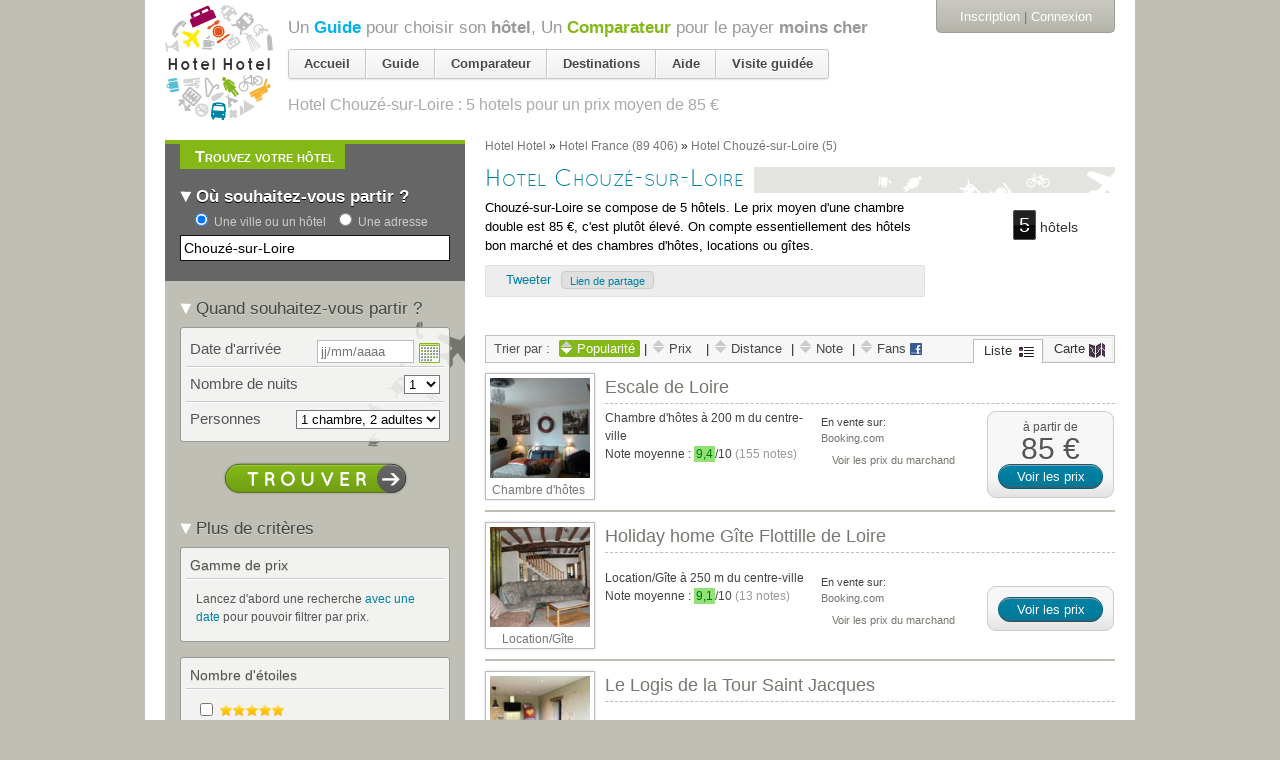

--- FILE ---
content_type: text/html; charset=utf-8
request_url: https://accounts.google.com/o/oauth2/postmessageRelay?parent=https%3A%2F%2Fhotelhotel.com&jsh=m%3B%2F_%2Fscs%2Fabc-static%2F_%2Fjs%2Fk%3Dgapi.lb.en.OE6tiwO4KJo.O%2Fd%3D1%2Frs%3DAHpOoo_Itz6IAL6GO-n8kgAepm47TBsg1Q%2Fm%3D__features__
body_size: 159
content:
<!DOCTYPE html><html><head><title></title><meta http-equiv="content-type" content="text/html; charset=utf-8"><meta http-equiv="X-UA-Compatible" content="IE=edge"><meta name="viewport" content="width=device-width, initial-scale=1, minimum-scale=1, maximum-scale=1, user-scalable=0"><script src='https://ssl.gstatic.com/accounts/o/2580342461-postmessagerelay.js' nonce="2yrVfa2Sm2C_YFD-a44q9w"></script></head><body><script type="text/javascript" src="https://apis.google.com/js/rpc:shindig_random.js?onload=init" nonce="2yrVfa2Sm2C_YFD-a44q9w"></script></body></html>